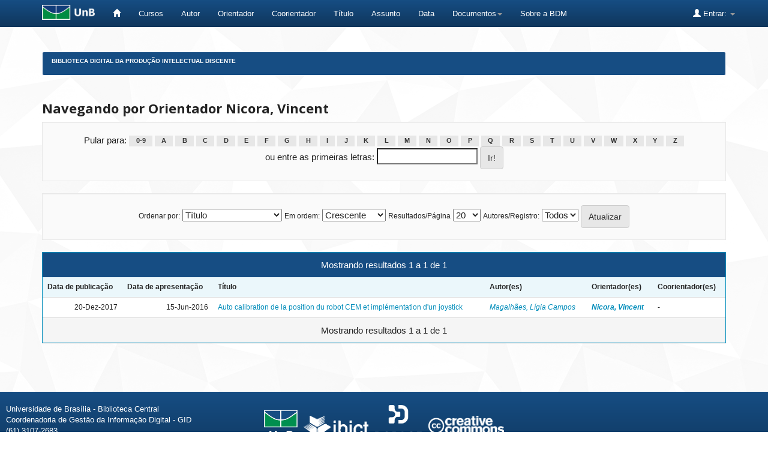

--- FILE ---
content_type: text/html;charset=UTF-8
request_url: https://bdm.unb.br/browse?type=advisor&value=Nicora%2C+Vincent
body_size: 4171
content:


















<!DOCTYPE html>
<html>
    <head>
        <title>Biblioteca Digital da Produção Intelectual Discente: Pesquisando na BDM</title>
        <meta http-equiv="Content-Type" content="text/html; charset=UTF-8" />
        <meta name="Generator" content="DSpace 4.2" />
        <meta name="viewport" content="width=device-width, initial-scale=1.0">
        <link rel="shortcut icon" href="/favicon.ico" type="image/x-icon"/>
	    <link rel="stylesheet" href="/static/css/jquery-ui-1.10.3.custom/redmond/jquery-ui-1.10.3.custom.css" type="text/css" />
	    <link rel="stylesheet" href="/static/css/bootstrap/bootstrap.min.css" type="text/css" />
	    <link rel="stylesheet" href="/static/css/bootstrap/bootstrap-theme.min.css" type="text/css" />
	    <link rel="stylesheet" href="/static/css/bootstrap/dspace-theme.css" type="text/css" />

        <link rel="search" type="application/opensearchdescription+xml" href="/open-search/description.xml" title="DSpace"/>

        
	<script type='text/javascript' src="/static/js/jquery/jquery-1.10.2.min.js"></script>
	<script type='text/javascript' src='/static/js/jquery/jquery-ui-1.10.3.custom.min.js'></script>
	<script type='text/javascript' src='/static/js/bootstrap/bootstrap.min.js'></script>
	<script type='text/javascript' src='/static/js/holder.js'></script>
	<script type="text/javascript" src="/utils.js"></script>
    <script type="text/javascript" src="/static/js/choice-support.js"> </script>

    
    
        <script type="text/javascript">
            var _gaq = _gaq || [];
            _gaq.push(['_setAccount', 'UA-105302658-3']);
            _gaq.push(['_trackPageview']);

            (function() {
                var ga = document.createElement('script'); ga.type = 'text/javascript'; ga.async = true;
                ga.src = ('https:' == document.location.protocol ? 'https://ssl' : 'http://www') + '.google-analytics.com/ga.js';
                var s = document.getElementsByTagName('script')[0]; s.parentNode.insertBefore(ga, s);
            })();
        </script>
    
    

<!-- HTML5 shim and Respond.js IE8 support of HTML5 elements and media queries -->
<!--[if lt IE 9]>
  <script src="/static/js/html5shiv.js"></script>
  <script src="/static/js/respond.min.js"></script>
<![endif]-->


	





<!-- Matomo -->
	<script type="text/javascript">
		  var _paq = window._paq || [];
  /* tracker methods like "setCustomDimension" should be called before "trackPageView" */
	  _paq.push(['trackPageView']);
  _paq.push(['enableLinkTracking']);
  (function() {
	      var u="https://estatisticas.bce.unb.br/";
	      _paq.push(['setTrackerUrl', u+'matomo.php']);
	      _paq.push(['setSiteId', '3']);
	      var d=document, g=d.createElement('script'), s=d.getElementsByTagName('script')[0];
	      g.type='text/javascript'; g.async=true; g.defer=true; g.src=u+'matomo.js'; s.parentNode.insertBefore(g,s);
	    })();
	</script>
	<!-- End Matomo Code -->




    </head>

    
    
    <body class="undernavigation">
<a class="sr-only" href="#content">Skip navigation</a>
<header class="navbar navbar-inverse navbar-fixed-top">    
    
            <div class="container" style="clear:both;">
                

























       <div class="navbar-header">
         <button type="button" class="navbar-toggle" data-toggle="collapse" data-target=".navbar-collapse">
           <span class="icon-bar"></span>
           <span class="icon-bar"></span>
           <span class="icon-bar"></span>
         </button>
         <a class="navbar-brand" href="http://unb.br/"><img height="25" src="/image/logo_unb1.png" alt="UnB logo" /></a>
       </div>


       <nav class="collapse navbar-collapse bs-navbar-collapse" role="navigation">
         <ul class="nav navbar-nav">
           <li><a href="/"><span class="glyphicon glyphicon-home"></span>  </a></li>
                
	   <li><a href="/community-list">Cursos</a></li>


				

                                <li><a href="/browse?type=author">Autor</a></li>
                                <li><a href="/browse?type=advisor">Orientador</a></li>
                                <li><a href="/browse?type=advisorco">Coorientador</a></li>
                                <li><a href="/browse?type=title">Título</a></li>
                                <li><a href="/browse?type=subject">Assunto</a></li>
				<li><a href="/browse?type=dateavailable">Data</a></li>
				


          
		<li class="dropdown">
             <a href="#" class="dropdown-toggle" data-toggle="dropdown">Documentos<b class="caret"></b></a>
             <ul class="dropdown-menu">
                <li><a href="#" onclick="window.open('/documentos/Resolucao_Ceg_2016.pdf');">Resolução CEG n.01/2016</a></li>
                <li><a href="#" onclick="window.open('/documentos/Resolucao_VRT_n. 27-2014.pdf');">Resolu&ccedil;&atilde;o VRT n.27/2014 - Altera&ccedil;&atilde;o de Monografias</a></li>
                <li><a href="#" onclick="window.open('/documentos/Termo_de_autorizacao_BDM_2018.doc');">Termo de Autoriza&ccedil;&atilde;o</a></li>
                <li><a href="#" onclick="window.open('/documentos/Modelo_Justificativa_2018.doc');">Modelo de Justificativa - Publica&ccedil;&atilde;o Parcial</a></li>
				<li><a href="#" onclick="window.open('/documentos/Regulamento_BDM.pdf');">Regulamento BDM</a></li>
             </ul>
          </li>


         <li><a href="#" onclick="window.open('http://www.bce.unb.br/bdm/');"> Sobre a BDM</a></li>


       </ul>

 
 
       <div class="nav navbar-nav navbar-right">
		<ul class="nav navbar-nav navbar-right">
         <li class="dropdown">
         
             <a href="#" class="dropdown-toggle" data-toggle="dropdown"><span class="glyphicon glyphicon-user"></span> Entrar: <b class="caret"></b></a>
	             
             <ul class="dropdown-menu">
               <li><a href="/mydspace">Meu espaço</a></li>
               <li><a href="/subscribe">Receber atualizações por e-mail</a></li>
               <li><a href="/profile">Editar perfil</a></li>
	       	

	 
		
             </ul>
           </li>
          </ul>
          


	
	 
    </nav>

            </div>

</header>

<main id="content" role="main">

<br/>
                

<div class="container">
                



  


<ol class="breadcrumb btn-success" id="btn-navigation">

  <li><a href="/">Biblioteca Digital da Produção Intelectual Discente</a></li>

</ol>

</div>                



        
<div class="container">
		


























	
	<h2>
		Navegando  por Orientador Nicora, Vincent
	</h2>

	
	
	<div id="browse_navigation" class="well text-center">
	<form method="get" action="/browse">
			<input type="hidden" name="type" value="advisor"/>
			<input type="hidden" name="sort_by" value="1"/>
			<input type="hidden" name="order" value="ASC"/>
			<input type="hidden" name="rpp" value="20"/>
			<input type="hidden" name="etal" value="-1" />
<input type="hidden" name="value" value="Nicora, Vincent"/>
	
	
	
		<span>Pular para:</span>
	                        <a class="label label-default" href="/browse?type=advisor&amp;sort_by=1&amp;order=ASC&amp;rpp=20&amp;etal=-1&amp;value=Nicora%2C+Vincent&amp;starts_with=0">0-9</a>

	                        <a class="label label-default" href="/browse?type=advisor&amp;sort_by=1&amp;order=ASC&amp;rpp=20&amp;etal=-1&amp;value=Nicora%2C+Vincent&amp;starts_with=A">A</a>

	                        <a class="label label-default" href="/browse?type=advisor&amp;sort_by=1&amp;order=ASC&amp;rpp=20&amp;etal=-1&amp;value=Nicora%2C+Vincent&amp;starts_with=B">B</a>

	                        <a class="label label-default" href="/browse?type=advisor&amp;sort_by=1&amp;order=ASC&amp;rpp=20&amp;etal=-1&amp;value=Nicora%2C+Vincent&amp;starts_with=C">C</a>

	                        <a class="label label-default" href="/browse?type=advisor&amp;sort_by=1&amp;order=ASC&amp;rpp=20&amp;etal=-1&amp;value=Nicora%2C+Vincent&amp;starts_with=D">D</a>

	                        <a class="label label-default" href="/browse?type=advisor&amp;sort_by=1&amp;order=ASC&amp;rpp=20&amp;etal=-1&amp;value=Nicora%2C+Vincent&amp;starts_with=E">E</a>

	                        <a class="label label-default" href="/browse?type=advisor&amp;sort_by=1&amp;order=ASC&amp;rpp=20&amp;etal=-1&amp;value=Nicora%2C+Vincent&amp;starts_with=F">F</a>

	                        <a class="label label-default" href="/browse?type=advisor&amp;sort_by=1&amp;order=ASC&amp;rpp=20&amp;etal=-1&amp;value=Nicora%2C+Vincent&amp;starts_with=G">G</a>

	                        <a class="label label-default" href="/browse?type=advisor&amp;sort_by=1&amp;order=ASC&amp;rpp=20&amp;etal=-1&amp;value=Nicora%2C+Vincent&amp;starts_with=H">H</a>

	                        <a class="label label-default" href="/browse?type=advisor&amp;sort_by=1&amp;order=ASC&amp;rpp=20&amp;etal=-1&amp;value=Nicora%2C+Vincent&amp;starts_with=I">I</a>

	                        <a class="label label-default" href="/browse?type=advisor&amp;sort_by=1&amp;order=ASC&amp;rpp=20&amp;etal=-1&amp;value=Nicora%2C+Vincent&amp;starts_with=J">J</a>

	                        <a class="label label-default" href="/browse?type=advisor&amp;sort_by=1&amp;order=ASC&amp;rpp=20&amp;etal=-1&amp;value=Nicora%2C+Vincent&amp;starts_with=K">K</a>

	                        <a class="label label-default" href="/browse?type=advisor&amp;sort_by=1&amp;order=ASC&amp;rpp=20&amp;etal=-1&amp;value=Nicora%2C+Vincent&amp;starts_with=L">L</a>

	                        <a class="label label-default" href="/browse?type=advisor&amp;sort_by=1&amp;order=ASC&amp;rpp=20&amp;etal=-1&amp;value=Nicora%2C+Vincent&amp;starts_with=M">M</a>

	                        <a class="label label-default" href="/browse?type=advisor&amp;sort_by=1&amp;order=ASC&amp;rpp=20&amp;etal=-1&amp;value=Nicora%2C+Vincent&amp;starts_with=N">N</a>

	                        <a class="label label-default" href="/browse?type=advisor&amp;sort_by=1&amp;order=ASC&amp;rpp=20&amp;etal=-1&amp;value=Nicora%2C+Vincent&amp;starts_with=O">O</a>

	                        <a class="label label-default" href="/browse?type=advisor&amp;sort_by=1&amp;order=ASC&amp;rpp=20&amp;etal=-1&amp;value=Nicora%2C+Vincent&amp;starts_with=P">P</a>

	                        <a class="label label-default" href="/browse?type=advisor&amp;sort_by=1&amp;order=ASC&amp;rpp=20&amp;etal=-1&amp;value=Nicora%2C+Vincent&amp;starts_with=Q">Q</a>

	                        <a class="label label-default" href="/browse?type=advisor&amp;sort_by=1&amp;order=ASC&amp;rpp=20&amp;etal=-1&amp;value=Nicora%2C+Vincent&amp;starts_with=R">R</a>

	                        <a class="label label-default" href="/browse?type=advisor&amp;sort_by=1&amp;order=ASC&amp;rpp=20&amp;etal=-1&amp;value=Nicora%2C+Vincent&amp;starts_with=S">S</a>

	                        <a class="label label-default" href="/browse?type=advisor&amp;sort_by=1&amp;order=ASC&amp;rpp=20&amp;etal=-1&amp;value=Nicora%2C+Vincent&amp;starts_with=T">T</a>

	                        <a class="label label-default" href="/browse?type=advisor&amp;sort_by=1&amp;order=ASC&amp;rpp=20&amp;etal=-1&amp;value=Nicora%2C+Vincent&amp;starts_with=U">U</a>

	                        <a class="label label-default" href="/browse?type=advisor&amp;sort_by=1&amp;order=ASC&amp;rpp=20&amp;etal=-1&amp;value=Nicora%2C+Vincent&amp;starts_with=V">V</a>

	                        <a class="label label-default" href="/browse?type=advisor&amp;sort_by=1&amp;order=ASC&amp;rpp=20&amp;etal=-1&amp;value=Nicora%2C+Vincent&amp;starts_with=W">W</a>

	                        <a class="label label-default" href="/browse?type=advisor&amp;sort_by=1&amp;order=ASC&amp;rpp=20&amp;etal=-1&amp;value=Nicora%2C+Vincent&amp;starts_with=X">X</a>

	                        <a class="label label-default" href="/browse?type=advisor&amp;sort_by=1&amp;order=ASC&amp;rpp=20&amp;etal=-1&amp;value=Nicora%2C+Vincent&amp;starts_with=Y">Y</a>

	                        <a class="label label-default" href="/browse?type=advisor&amp;sort_by=1&amp;order=ASC&amp;rpp=20&amp;etal=-1&amp;value=Nicora%2C+Vincent&amp;starts_with=Z">Z</a>
<br/>
	    					<span>ou entre as primeiras letras:</span>
	    					<input type="text" name="starts_with"/>&nbsp;<input type="submit" class="btn btn-default" value="Ir!" />

	</form>
	</div>
	

	
	<div id="browse_controls" class="well text-center">
	<form method="get" action="/browse">
		<input type="hidden" name="type" value="advisor"/>
<input type="hidden" name="value" value="Nicora, Vincent"/>





		<label for="sort_by">Ordenar por:</label>
		<select name="sort_by">
 <option value="1" selected="selected">Título</option> <option value="2" >Data de apresentação</option> <option value="3" >Data de publicação</option>
		</select>

		<label for="order">Em ordem:</label>
		<select name="order">
			<option value="ASC" selected="selected">Crescente</option>
			<option value="DESC" >Decrescente</option>
		</select>

		<label for="rpp">Resultados/Página</label>
		<select name="rpp">
	
			<option value="5" >5</option>
	
			<option value="10" >10</option>
	
			<option value="15" >15</option>
	
			<option value="20" selected="selected">20</option>
	
			<option value="25" >25</option>
	
			<option value="30" >30</option>
	
			<option value="35" >35</option>
	
			<option value="40" >40</option>
	
			<option value="45" >45</option>
	
			<option value="50" >50</option>
	
			<option value="55" >55</option>
	
			<option value="60" >60</option>
	
			<option value="65" >65</option>
	
			<option value="70" >70</option>
	
			<option value="75" >75</option>
	
			<option value="80" >80</option>
	
			<option value="85" >85</option>
	
			<option value="90" >90</option>
	
			<option value="95" >95</option>
	
			<option value="100" >100</option>

		</select>

		<label for="etal">Autores/Registro:</label>
		<select name="etal">

			<option value="0" selected="selected">Todos</option>
<option value="1" >1</option>	
			<option value="5" >5</option>
	
			<option value="10" >10</option>
	
			<option value="15" >15</option>
	
			<option value="20" >20</option>
	
			<option value="25" >25</option>
	
			<option value="30" >30</option>
	
			<option value="35" >35</option>
	
			<option value="40" >40</option>
	
			<option value="45" >45</option>
	
			<option value="50" >50</option>

		</select>

		<input type="submit" class="btn btn-default" name="submit_browse" value="Atualizar"/>



	</form>
	</div>
<div class="panel panel-primary">
	
	<div class="panel-heading text-center">
		Mostrando resultados 1 a 1 de 1

	



	</div>
	
    
    
	<table align="center" class="table" summary="This table browses all dspace content">
<tr>
<th id="t1" class="oddRowEvenCol">Data de publicação</th><th id="t2" class="oddRowOddCol">Data de apresentação</th><th id="t3" class="oddRowEvenCol">Título</th><th id="t4" class="oddRowOddCol">Autor(es)</th><th id="t5" class="oddRowEvenCol"><strong>Orientador(es)</strong></th><th id="t6" class="oddRowOddCol">Coorientador(es)</th></tr><tr><td headers="t1" class="evenRowEvenCol" nowrap="nowrap" align="right">20-Dez-2017</td><td headers="t2" class="evenRowOddCol" nowrap="nowrap" align="right">15-Jun-2016</td><td headers="t3" class="evenRowEvenCol" ><a href="/handle/10483/18764">Auto&#x20;calibration&#x20;de&#x20;la&#x20;position&#x20;du&#x20;robot&#x20;CEM&#x20;et&#x20;implémentation&#x20;d&#39;un&#x20;joystick</a></td><td headers="t4" class="evenRowOddCol" ><em><a href="/browse?type=author&amp;value=Magalh%C3%A3es%2C+L%C3%ADgia+Campos">Magalhães,&#x20;Lígia&#x20;Campos</a></em></td><td headers="t5" class="evenRowEvenCol" ><strong><em><a href="/browse?type=advisor&amp;value=Nicora%2C+Vincent">Nicora,&#x20;Vincent</a></em></strong></td><td headers="t6" class="evenRowOddCol" >-</td></tr>
</table>

    
	
	<div class="panel-footer text-center">
		Mostrando resultados 1 a 1 de 1

	



	</div>
</div>
	
	













            

</div>
</main>
             

	    <!-- IN�CIO DO RODAP� CUSTOMIZADO -->
            
	    <footer class="navbar navbar-inverse navbar-bottom">
          

				<div id="footer_feedback" class="pull-left" style="margin-left:10px">
                                <p class="text-muted">
                                
					Universidade de Bras&iacute;lia - Biblioteca Central
                	                <br/>Coordenadoria de Gest&auml;o da Informa&ccedil;&auml;o Digital - GID
                        	        <br/>(61) 3107-2683
                                	<br/>bdm.bce@unb.br


				</p>
                                </div>


             		<div id="footer_feedback" style="margin:auto; width:400px; margin-bottom:20px;">  
                                			
							<div style="float:left; margin-right:10px; margin-top:10px;">
                        				<a href=http://unb.br/><img height="50" src="/image/logo_unb_vertical.png" alt="UnB"/></a>
							</div>			
							
							<div style="float:left; margin-right:10px; margin-top:20px;">
							<a href=http://ibict.br/><img height="40" src="/image/logo_ibict.png" alt="IBICT"/></a>
							</div>	

							<div style="float:left; margin-right:10px; ">
                                                        <a href=http://www.dspace.org/><img height="60" src="/image/logo_dspace1.png" alt="Dspace"/></a>
                                                        </div>

							<div style="float:left; margin-top:20px;">
                                                        <a href=https://creativecommons.org/><img height="30" src="/image/logo_cc.png" alt="CC"/></a>
                                                        </div>
                       </div>

 				<div id="footer_feedback" class="pull-right" style="margin-right:10px" >
                                <p class="text-muted">
								

						<ul class="nav navbar-nav">

        				
        					<li><a href="/feedback">
						<span class="glyphicon glyphicon-envelope"></span>
        					Fale conosco </a></li>
						
					

						</ul>	

					
	
                                        </p>
                                </div>
	

    	  	</footer> 


<!-- FINAL DO RODAP� CUSTOMIZADO -->					
							

    </body>
</html>
